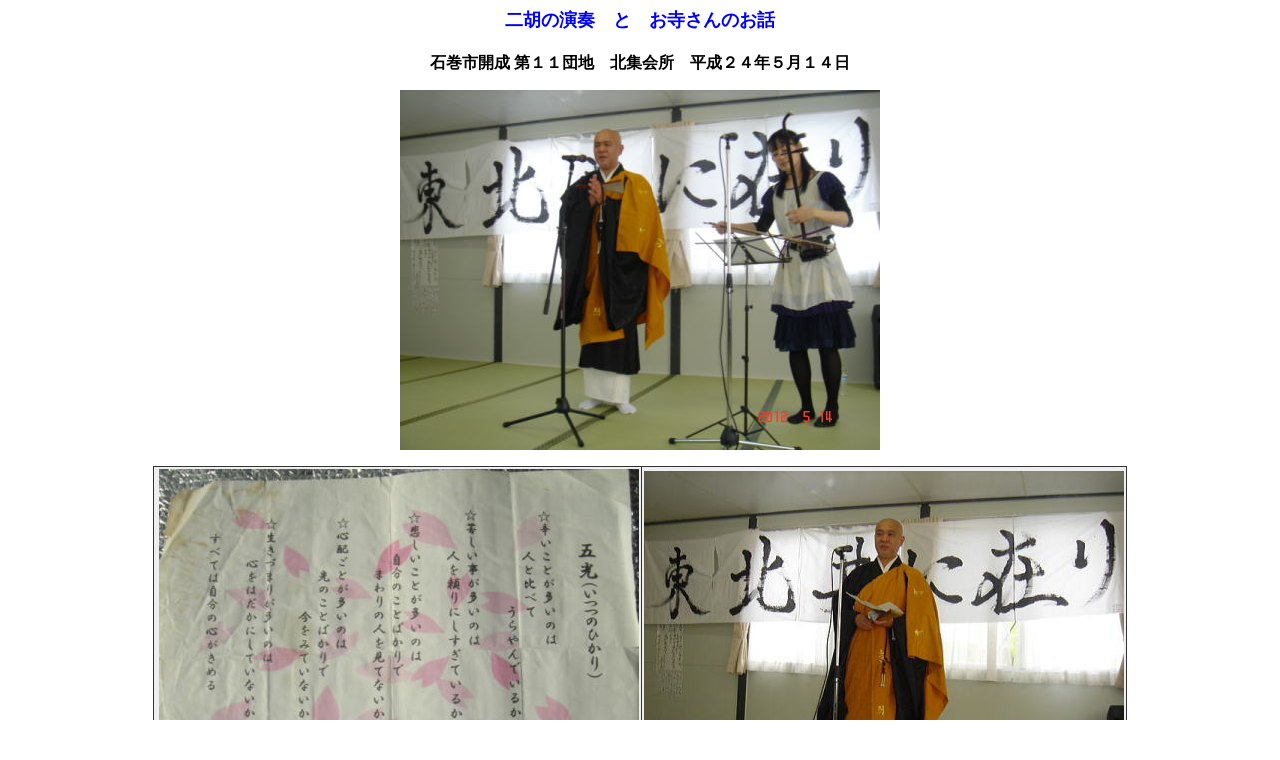

--- FILE ---
content_type: text/html
request_url: http://www7b.biglobe.ne.jp/~rsy123/OteraAA.html
body_size: 3128
content:
<!DOCTYPE HTML PUBLIC "-//W3C//DTD HTML 4.01 Transitional//EN">
<HTML>
<HEAD>
<META name="GENERATOR" content="IBM WebSphere Studio Homepage Builder Version 11.0.0.0 for Windows">
<META http-equiv="Content-Type" content="text/html; charset=Shift_JIS">
<META http-equiv="Content-Style-Type" content="text/css">
<TITLE>お寺さんのお話</TITLE>
<LINK rel="stylesheet" type="text/css" href="Image/table.css" id="_HPB_TABLE_CSS_ID_">
</HEAD>
<BODY>
<P align="center"><FONT color="#0000ff" size="+1"><B>二胡の演奏　と　お寺さんのお話<BR>
</B><BR>
</FONT><B><FONT color="#000000">石巻市開成 第１１団地　北集会所　平成２４年５月１４日<BR>
</FONT></B></P>
<P align="center"><IMG src="Image/DSC005491.jpg" width="480" height="360" border="0"><BR>
</P>
<CENTER>
<TABLE border="1" cellspacing="0" cellpadding="2" id="_HPB_TABLE_2_A_170126101554" class="hpb-cnt-tb1">
  <TBODY>
    <TR>
      <TD class="hpb-cnt-tb-cell1">&nbsp;<IMG src="Image/DSC051672.jpg" width="480" height="360" border="0"></TD>
      <TD class="hpb-cnt-tb-cell1"><IMG src="Image/DSC0055011.jpg" width="480" height="360" border="0"></TD>
    </TR>
    <TR>
      <TD class="hpb-cnt-tb-cell2" colspan="2"><B>&nbsp;図２．　坊さんは、朗々と全文を読み上げた。<BR>
      <BR>
      これまでにもお寺の人が町内や仮設住宅団地を訪れてはいるが、お説教をすることは一度もなかった。　<BR>
      今回が初めてである。　もちろん、ボランティア団体の人が<BR>
      被災者を前にして上のようなお話をすることは一度もななかった。　<BR>
      -<BR>
      私は、読み上げが終わった後、参加者からどのくらいの拍手があるか興味を持って待ち受けた。　<BR>
      -<BR>
      １．万雷の拍手、　２．大きな拍手、　３．中くらいの拍手、　４．　小さな拍手、　<BR>
      ５．まばらな拍手と仮設住宅へ来てなんということを言うんだとため息、怒りの声：　<BR>
      -<BR>
      どちらであろうか？　興味を持って待ち受けた。<BR>
      -<BR>
      結果：　４．中くらいの拍手で、少数拍手しない人もいるような弱めの拍手だった。　<BR>
      ため息や怒りのつぶやきはなかった。　</B></TD>
    </TR>
  </TBODY>
</TABLE>
<BR>
</CENTER>
<CENTER>
<TABLE border="1" cellspacing="0" cellpadding="2" id="_HPB_TABLE_2_A_170126101839" class="hpb-cnt-tb1">
  <TBODY>
    <TR>
      <TD class="hpb-cnt-tb-cell1"><IMG src="Image/DSC0055811.jpg" width="480" height="360" border="0">&nbsp;</TD>
      <TD class="hpb-cnt-tb-cell1"><IMG src="Image/DSC0055911.jpg" width="480" height="360" border="0">&nbsp;</TD>
    </TR>
    <TR>
      <TD class="hpb-cnt-tb-cell2" colspan="2">&nbsp;<B>図３と４．　仮設の人：　自宅もお墓も被災した。　遠く離れた街に住むことになる。　<BR>
      お墓を新しいお寺に移したい。　出来るでしょうか？　お坊さん：　できます。　お寺と相談してください。　<BR>
      などを耳にした。　高野山からのお坊さんと当時耳にしたが、申し訳ないことに、今は記録がなくわからない。</B></TD>
    </TR>
    <TR>
      <TD class="hpb-cnt-tb-cell2"></TD>
      <TD class="hpb-cnt-tb-cell2"></TD>
    </TR>
  </TBODY>
</TABLE>
</CENTER>
<P align="center"><BR>
<B><A href="index.html">INDEXへ戻る</A></B>　　　　　<A href="KoiNobori_H24AA.html">前へ戻る</A>　　　　　　<B><A href="KotohiraHighSchoolAA.html">次へ</A></B></P>
</BODY>
</HTML>